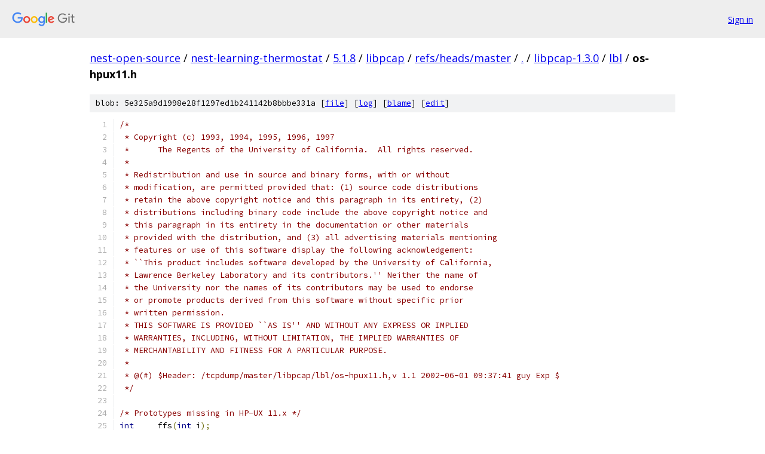

--- FILE ---
content_type: text/html; charset=utf-8
request_url: https://nest-open-source.googlesource.com/nest-learning-thermostat/5.1.8/libpcap/+/refs/heads/master/libpcap-1.3.0/lbl/os-hpux11.h
body_size: 1898
content:
<!DOCTYPE html><html lang="en"><head><meta charset="utf-8"><meta name="viewport" content="width=device-width, initial-scale=1"><title>libpcap-1.3.0/lbl/os-hpux11.h - nest-learning-thermostat/5.1.8/libpcap - Git at Google</title><link rel="stylesheet" type="text/css" href="/+static/base.css"><link rel="stylesheet" type="text/css" href="/+static/prettify/prettify.css"><!-- default customHeadTagPart --></head><body class="Site"><header class="Site-header"><div class="Header"><a class="Header-image" href="/"><img src="//www.gstatic.com/images/branding/lockups/2x/lockup_git_color_108x24dp.png" width="108" height="24" alt="Google Git"></a><div class="Header-menu"> <a class="Header-menuItem" href="https://accounts.google.com/AccountChooser?faa=1&amp;continue=https://nest-open-source.googlesource.com/login/nest-learning-thermostat/5.1.8/libpcap/%2B/refs/heads/master/libpcap-1.3.0/lbl/os-hpux11.h">Sign in</a> </div></div></header><div class="Site-content"><div class="Container "><div class="Breadcrumbs"><a class="Breadcrumbs-crumb" href="/?format=HTML">nest-open-source</a> / <a class="Breadcrumbs-crumb" href="/nest-learning-thermostat/">nest-learning-thermostat</a> / <a class="Breadcrumbs-crumb" href="/nest-learning-thermostat/5.1.8/">5.1.8</a> / <a class="Breadcrumbs-crumb" href="/nest-learning-thermostat/5.1.8/libpcap/">libpcap</a> / <a class="Breadcrumbs-crumb" href="/nest-learning-thermostat/5.1.8/libpcap/+/refs/heads/master">refs/heads/master</a> / <a class="Breadcrumbs-crumb" href="/nest-learning-thermostat/5.1.8/libpcap/+/refs/heads/master/">.</a> / <a class="Breadcrumbs-crumb" href="/nest-learning-thermostat/5.1.8/libpcap/+/refs/heads/master/libpcap-1.3.0">libpcap-1.3.0</a> / <a class="Breadcrumbs-crumb" href="/nest-learning-thermostat/5.1.8/libpcap/+/refs/heads/master/libpcap-1.3.0/lbl">lbl</a> / <span class="Breadcrumbs-crumb">os-hpux11.h</span></div><div class="u-sha1 u-monospace BlobSha1">blob: 5e325a9d1998e28f1297ed1b241142b8bbbe331a [<a href="/nest-learning-thermostat/5.1.8/libpcap/+/refs/heads/master/libpcap-1.3.0/lbl/os-hpux11.h">file</a>] [<a href="/nest-learning-thermostat/5.1.8/libpcap/+log/refs/heads/master/libpcap-1.3.0/lbl/os-hpux11.h">log</a>] [<a href="/nest-learning-thermostat/5.1.8/libpcap/+blame/refs/heads/master/libpcap-1.3.0/lbl/os-hpux11.h">blame</a>] [<a href="https://nest-open-source-review.googlesource.com/admin/repos/edit/repo/nest-learning-thermostat/5.1.8/libpcap/branch/refs/heads/master/file/libpcap-1.3.0/lbl/os-hpux11.h">edit</a>]</div><table class="FileContents"><tr class="u-pre u-monospace FileContents-line"><td class="u-lineNum u-noSelect FileContents-lineNum" data-line-number="1"></td><td class="FileContents-lineContents" id="1"><span class="com">/*</span></td></tr><tr class="u-pre u-monospace FileContents-line"><td class="u-lineNum u-noSelect FileContents-lineNum" data-line-number="2"></td><td class="FileContents-lineContents" id="2"><span class="com"> * Copyright (c) 1993, 1994, 1995, 1996, 1997</span></td></tr><tr class="u-pre u-monospace FileContents-line"><td class="u-lineNum u-noSelect FileContents-lineNum" data-line-number="3"></td><td class="FileContents-lineContents" id="3"><span class="com"> *	The Regents of the University of California.  All rights reserved.</span></td></tr><tr class="u-pre u-monospace FileContents-line"><td class="u-lineNum u-noSelect FileContents-lineNum" data-line-number="4"></td><td class="FileContents-lineContents" id="4"><span class="com"> *</span></td></tr><tr class="u-pre u-monospace FileContents-line"><td class="u-lineNum u-noSelect FileContents-lineNum" data-line-number="5"></td><td class="FileContents-lineContents" id="5"><span class="com"> * Redistribution and use in source and binary forms, with or without</span></td></tr><tr class="u-pre u-monospace FileContents-line"><td class="u-lineNum u-noSelect FileContents-lineNum" data-line-number="6"></td><td class="FileContents-lineContents" id="6"><span class="com"> * modification, are permitted provided that: (1) source code distributions</span></td></tr><tr class="u-pre u-monospace FileContents-line"><td class="u-lineNum u-noSelect FileContents-lineNum" data-line-number="7"></td><td class="FileContents-lineContents" id="7"><span class="com"> * retain the above copyright notice and this paragraph in its entirety, (2)</span></td></tr><tr class="u-pre u-monospace FileContents-line"><td class="u-lineNum u-noSelect FileContents-lineNum" data-line-number="8"></td><td class="FileContents-lineContents" id="8"><span class="com"> * distributions including binary code include the above copyright notice and</span></td></tr><tr class="u-pre u-monospace FileContents-line"><td class="u-lineNum u-noSelect FileContents-lineNum" data-line-number="9"></td><td class="FileContents-lineContents" id="9"><span class="com"> * this paragraph in its entirety in the documentation or other materials</span></td></tr><tr class="u-pre u-monospace FileContents-line"><td class="u-lineNum u-noSelect FileContents-lineNum" data-line-number="10"></td><td class="FileContents-lineContents" id="10"><span class="com"> * provided with the distribution, and (3) all advertising materials mentioning</span></td></tr><tr class="u-pre u-monospace FileContents-line"><td class="u-lineNum u-noSelect FileContents-lineNum" data-line-number="11"></td><td class="FileContents-lineContents" id="11"><span class="com"> * features or use of this software display the following acknowledgement:</span></td></tr><tr class="u-pre u-monospace FileContents-line"><td class="u-lineNum u-noSelect FileContents-lineNum" data-line-number="12"></td><td class="FileContents-lineContents" id="12"><span class="com"> * ``This product includes software developed by the University of California,</span></td></tr><tr class="u-pre u-monospace FileContents-line"><td class="u-lineNum u-noSelect FileContents-lineNum" data-line-number="13"></td><td class="FileContents-lineContents" id="13"><span class="com"> * Lawrence Berkeley Laboratory and its contributors.&#39;&#39; Neither the name of</span></td></tr><tr class="u-pre u-monospace FileContents-line"><td class="u-lineNum u-noSelect FileContents-lineNum" data-line-number="14"></td><td class="FileContents-lineContents" id="14"><span class="com"> * the University nor the names of its contributors may be used to endorse</span></td></tr><tr class="u-pre u-monospace FileContents-line"><td class="u-lineNum u-noSelect FileContents-lineNum" data-line-number="15"></td><td class="FileContents-lineContents" id="15"><span class="com"> * or promote products derived from this software without specific prior</span></td></tr><tr class="u-pre u-monospace FileContents-line"><td class="u-lineNum u-noSelect FileContents-lineNum" data-line-number="16"></td><td class="FileContents-lineContents" id="16"><span class="com"> * written permission.</span></td></tr><tr class="u-pre u-monospace FileContents-line"><td class="u-lineNum u-noSelect FileContents-lineNum" data-line-number="17"></td><td class="FileContents-lineContents" id="17"><span class="com"> * THIS SOFTWARE IS PROVIDED ``AS IS&#39;&#39; AND WITHOUT ANY EXPRESS OR IMPLIED</span></td></tr><tr class="u-pre u-monospace FileContents-line"><td class="u-lineNum u-noSelect FileContents-lineNum" data-line-number="18"></td><td class="FileContents-lineContents" id="18"><span class="com"> * WARRANTIES, INCLUDING, WITHOUT LIMITATION, THE IMPLIED WARRANTIES OF</span></td></tr><tr class="u-pre u-monospace FileContents-line"><td class="u-lineNum u-noSelect FileContents-lineNum" data-line-number="19"></td><td class="FileContents-lineContents" id="19"><span class="com"> * MERCHANTABILITY AND FITNESS FOR A PARTICULAR PURPOSE.</span></td></tr><tr class="u-pre u-monospace FileContents-line"><td class="u-lineNum u-noSelect FileContents-lineNum" data-line-number="20"></td><td class="FileContents-lineContents" id="20"><span class="com"> *</span></td></tr><tr class="u-pre u-monospace FileContents-line"><td class="u-lineNum u-noSelect FileContents-lineNum" data-line-number="21"></td><td class="FileContents-lineContents" id="21"><span class="com"> * @(#) $Header: /tcpdump/master/libpcap/lbl/os-hpux11.h,v 1.1 2002-06-01 09:37:41 guy Exp $</span></td></tr><tr class="u-pre u-monospace FileContents-line"><td class="u-lineNum u-noSelect FileContents-lineNum" data-line-number="22"></td><td class="FileContents-lineContents" id="22"><span class="com"> */</span></td></tr><tr class="u-pre u-monospace FileContents-line"><td class="u-lineNum u-noSelect FileContents-lineNum" data-line-number="23"></td><td class="FileContents-lineContents" id="23"></td></tr><tr class="u-pre u-monospace FileContents-line"><td class="u-lineNum u-noSelect FileContents-lineNum" data-line-number="24"></td><td class="FileContents-lineContents" id="24"><span class="com">/* Prototypes missing in HP-UX 11.x */</span></td></tr><tr class="u-pre u-monospace FileContents-line"><td class="u-lineNum u-noSelect FileContents-lineNum" data-line-number="25"></td><td class="FileContents-lineContents" id="25"><span class="kwd">int</span><span class="pln">	ffs</span><span class="pun">(</span><span class="kwd">int</span><span class="pln"> i</span><span class="pun">);</span></td></tr></table><script nonce="SiYQbX4wzdJ_858pvqnOzw">for (let lineNumEl of document.querySelectorAll('td.u-lineNum')) {lineNumEl.onclick = () => {window.location.hash = `#${lineNumEl.getAttribute('data-line-number')}`;};}</script></div> <!-- Container --></div> <!-- Site-content --><footer class="Site-footer"><div class="Footer"><span class="Footer-poweredBy">Powered by <a href="https://gerrit.googlesource.com/gitiles/">Gitiles</a>| <a href="https://policies.google.com/privacy">Privacy</a>| <a href="https://policies.google.com/terms">Terms</a></span><span class="Footer-formats"><a class="u-monospace Footer-formatsItem" href="?format=TEXT">txt</a> <a class="u-monospace Footer-formatsItem" href="?format=JSON">json</a></span></div></footer></body></html>